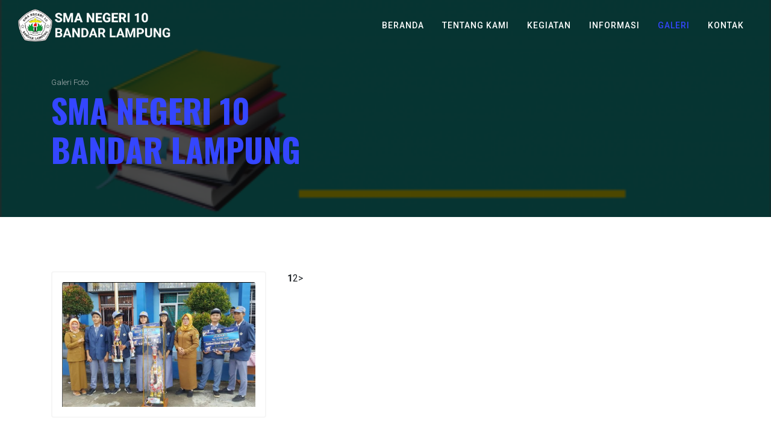

--- FILE ---
content_type: text/html; charset=UTF-8
request_url: http://sman10bdl.sch.id/galeri/index/9
body_size: 4624
content:

<!DOCTYPE html>
<html lang="en">

<head>
    <meta charset="utf-8">
    <meta name="description" content="">
    <meta name="viewport" content="width=device-width, initial-scale=1, shrink-to-fit=no">
    <title>Galeri Foto- SMA 10</title>

    <!-- <link rel="stylesheet" href="https://cdnjs.cloudflare.com/ajax/libs/lightgallery/2.5.0-beta.2/css/lg-thumbnail.min.css"/> -->
    <!-- <link rel="stylesheet" href="https://cdnjs.cloudflare.com/ajax/libs/lightgallery/2.5.0-beta.2/css/lg-zoom.min.css"/> -->

    <link rel="stylesheet" href="https://cdnjs.cloudflare.com/ajax/libs/lightgallery/2.5.0-beta.2/css/lightgallery-bundle.min.css"/>

    <!-- icon -->
    <link rel="shortcut icon" href="http://sman10bdl.sch.id/assets/upload/image/thumbs/4287-LOGO_SMAN_10_BANDAR_LAMPUNG.png">

    <link rel="apple-touch-icon" href="http://sman10bdl.sch.id/assets/upload/image/thumbs/4287-LOGO_SMAN_10_BANDAR_LAMPUNG.png">
    <!-- Place favicon.ico in the root directory -->
    
    <link rel="preconnect" href="https://fonts.googleapis.com">
    <link rel="preconnect" href="https://fonts.gstatic.com" crossorigin>
    <link href="https://fonts.googleapis.com/css2?family=Nunito+Sans:ital,wght@0,200;0,300;0,400;0,600;0,700;0,800;0,900;1,200;1,300;1,400;1,600;1,700;1,800;1,900&display=swap" rel="stylesheet">

    <link rel="stylesheet" href="http://sman10bdl.sch.id/assets/css/frontend/vendor.css">

    <link rel="stylesheet" href="http://sman10bdl.sch.id/assets/css/frontend/main.css">


    <!-- Google Analytics: change UA-XXXXX-X to be your site's ID. -->
    <script>
        (function(b, o, i, l, e, r) {
            b.GoogleAnalyticsObject = l;
            b[l] || (b[l] =
                function() {
                    (b[l].q = b[l].q || []).push(arguments)
                });
            b[l].l = +new Date;
            e = o.createElement(i);
            r = o.getElementsByTagName(i)[0];
            e.src = 'https://www.google-analytics.com/analytics.js';
            r.parentNode.insertBefore(e, r)
        }(window, document, 'script', 'ga'));
        ga('create', 'UA-XXXXX-X');
        ga('send', 'pageview');
    </script>
</head>

<body><!-- Navbar-->
<main>
    <header id="overlay">
        <div class="container-header">
            <div class="row">
                <div class="col-logo col-9 col-lg-3">
                    <a href="http://sman10bdl.sch.id/home" class="logo">
                        <img src="http://sman10bdl.sch.id/assets/upload/image/391-logo.png" alt="391-logo.png" style="height: calc(25px + (64 - 25) * ((100vw - 300px) / (1600 - 300)))!important;">
                        <div class="text">
                            <!-- <div class="first">SMA 10</div> -->
                            <!-- <div class="second">SEKOLAH MENEGAH ATAS</div> -->
                        </div>
                    </a>
                </div>
                <div class="col-menu col-lg-9">
                    <div class="menu menu-nav">
                        <ul>

                            <li class=""><a href="http://sman10bdl.sch.id/home">Beranda</a></li>

                            <li class=""><a href="#">Tentang Kami</a>
                                <ul>
                                                                            <li class="">
                                            <a href="http://sman10bdl.sch.id/tentang/visi-misi">Visi Misi</a>
                                        </li>
                                                                            <li class="">
                                            <a href="http://sman10bdl.sch.id/tentang/profil-sekolah">Profil Sekolah</a>
                                        </li>
                                                                    </ul>
                            </li>
                            <li class=""><a href="#">kegiatan</a>
                                <ul>
                                    <li class=""><a href="http://sman10bdl.sch.id/osis">Osis</a></li>
                                    <li class=""><a href="http://sman10bdl.sch.id/extrakulikuler">Extrakulikuler</a></li>
                                    <li class=""><a href="http://sman10bdl.sch.id/intrakulikuler">Intrakulikuler</a></li>
                                </ul>
                            </li>

                            <li class=""><a href="#">Informasi</a>
                                <ul>
                                    <li class=""><a href="http://sman10bdl.sch.id/fasilitas">Sarana</a></li>
                                    <li class=""><a href="http://sman10bdl.sch.id/pengumuman">Pengumuman</a></li>
                                    <li class=""><a href="http://sman10bdl.sch.id/prestasi">Prestasi</a></li>
                                    <li class=""><a href="http://sman10bdl.sch.id/karya">Karya</a></li>
                                    <li class=""><a href="http://sman10bdl.sch.id/bk">Bimbingan Konseling</a></li>
                                    <li class=""><a href="http://sman10bdl.sch.id/ppdb">PPDB</a></li>
                                    <li class=""><a href="http://sman10bdl.sch.id/berita">Berita</a></li>
                                    <li class=""><a href="http://sman10bdl.sch.id/kelulusan">Kelulusan</a></li>
                                    <li class=""><a href="http://sman10bdl.sch.id/alumni">Alumni</a></li>
                                </ul>
                            </li>
                            <li class="active"><a href="#">Galeri</a>
                                <ul>
                                    <li class="active"><a href="http://sman10bdl.sch.id/galeri">Foto</a></li>
                                    <li class=""><a href="http://sman10bdl.sch.id/video">Video</a></li>
                                </ul>
                            </li>
                            <li class=""><a href="http://sman10bdl.sch.id/kontak">kontak</a></li>
                            <!-- <li>
                                                                    <a href="http://sman10bdl.sch.id/login" class="btn-read-more" style="color: #fff; font-size:14px;">LOGIN</a>
                                                            </li> -->
                        </ul>
                    </div>
                </div>
                <div class="col-menu-mobile col-3 d-flex align-items-center justify-content-end d-lg-none">
                    <div class="cage-nav">
                        <div class="navTrigger d-lg-none">
                            <i></i><i></i><i></i>
                        </div>
                    </div>
                </div>
            </div>
        </div>
    </header>
<section class="pre-header" style="background-image: linear-gradient(rgba(0,0,0,.7), rgba(0,0,0,.7)), url('http://sman10bdl.sch.id/assets/upload/image/thumbs/1545-banner-background-ppt-pendidikan1-1.png');">
    <div class="container">
        <div class="breadcrumbs">
            <a style="font-size: 25px;" href="http://sman10bdl.sch.id/galeri">Galeri Foto</a>
        </div>
        <h1 style="font-size:50px;" class="title mt-2">SMA NEGERI 10 <br>Bandar Lampung</h1>
    </div>
</section>

<section class="latest-news">
    <div class="container">
        <div class="list-news">
            <div class="card-columns lightgallery">

                                    <a class="card p-3" data-src="http://sman10bdl.sch.id/assets/upload/image/3112-Screenshot_2022-05-17_134057.png" data-sub-html="Prestasi Siswa">
                        <img class="card-img-top" src="http://sman10bdl.sch.id/assets/upload/image/3112-Screenshot_2022-05-17_134057.png" alt="3112-Screenshot_2022-05-17_134057.png">
                    </a>

                
                <div class="col-12">
                    <nav aria-label="Page navigation">
                        <strong>1</strong><a href="http://sman10bdl.sch.id/galeri/index/9" data-ci-pagination-page="2">2</a><a href="http://sman10bdl.sch.id/galeri/index/9" data-ci-pagination-page="2" rel="next">&gt;</a>                    </nav>
                </div>

            </div>
        </div>
    </div>
</section>

<!-- footer -->

<!-- testimoni -->
<section class="testimoni" style="background-image: url(http://sman10bdl.sch.id/assets/images/bg-testimoni.png); background-size:fill;">
    <div class="container">
        <h1 class="title">Testimoni <span>Alumni</span></h1>
        <div class="cage-swiper-testimoni">
            <div class="swiper-container swiper-testimoni">
                <div class="swiper-wrapper">
                                            <div class="swiper-slide">
                            <div class="content">
                                <div class="description">
                                    <div class="name">Dwi Ananda2</div>
                                    <div class="now">Karyawab Swasta</div>
                                    <div class="quotes">Saya sangat bangga menjadi alumni SMA N 10 Bandar Lampung. selama masa SMA dari kelas 11 sampai lulus banyak kesan kesan dan kenangan yang saya dapatkan, saya juga bisa mengembangkan ketrampilan di extrakurikuler yang saya ikuti yang tentu nya memberi banyak manfaat untuk saya.</div>
                                </div>
                                <div class="avatar"><img src="http://sman10bdl.sch.id/assets/upload/image/84868-profile-karya_siswa.png" alt=""></div>
                            </div>
                        </div>
                                            <div class="swiper-slide">
                            <div class="content">
                                <div class="description">
                                    <div class="name">Rena Safitri</div>
                                    <div class="now">Konsultan</div>
                                    <div class="quotes">Saya Bangga menjadi Alumni SMA 10 Bandar Lampung, baik guru staff sekolah dan teman teman sangat berkesan bagi saya, fasilitas sekolah yang sangat mendukung dalam belajar baik akademik maupun non akademik. terimakasih SMA 10 Bandar Lampung</div>
                                </div>
                                <div class="avatar"><img src="http://sman10bdl.sch.id/assets/upload/image/46437-profile-visi_misi.jpg" alt=""></div>
                            </div>
                        </div>
                                            <div class="swiper-slide">
                            <div class="content">
                                <div class="description">
                                    <div class="name">Reza Permadi</div>
                                    <div class="now">Karyawan Swasta</div>
                                    <div class="quotes">Sekolah yang diidam idamkan banyak siswa, dengan segala prestasi di segala bidang. Bangga pernah manjadi siswa Smandasa</div>
                                </div>
                                <div class="avatar"><img src="http://sman10bdl.sch.id/assets/upload/image/57115-profile-IMG_5445.JPG" alt=""></div>
                            </div>
                        </div>
                                            <div class="swiper-slide">
                            <div class="content">
                                <div class="description">
                                    <div class="name">Muhammad Hafiz Aqilla</div>
                                    <div class="now"></div>
                                    <div class="quotes"></div>
                                </div>
                                <div class="avatar"><img src="http://sman10bdl.sch.id/assets/upload/image/default.png" alt=""></div>
                            </div>
                        </div>
                                            <div class="swiper-slide">
                            <div class="content">
                                <div class="description">
                                    <div class="name">Ardhito Saputra</div>
                                    <div class="now"></div>
                                    <div class="quotes"></div>
                                </div>
                                <div class="avatar"><img src="http://sman10bdl.sch.id/assets/upload/image/default.png" alt=""></div>
                            </div>
                        </div>
                                            <div class="swiper-slide">
                            <div class="content">
                                <div class="description">
                                    <div class="name">DIA ISABELLA</div>
                                    <div class="now"></div>
                                    <div class="quotes"></div>
                                </div>
                                <div class="avatar"><img src="http://sman10bdl.sch.id/assets/upload/image/default.png" alt=""></div>
                            </div>
                        </div>
                                            <div class="swiper-slide">
                            <div class="content">
                                <div class="description">
                                    <div class="name">Khoirullah</div>
                                    <div class="now"></div>
                                    <div class="quotes"></div>
                                </div>
                                <div class="avatar"><img src="http://sman10bdl.sch.id/assets/upload/image/default.png" alt=""></div>
                            </div>
                        </div>
                                            <div class="swiper-slide">
                            <div class="content">
                                <div class="description">
                                    <div class="name">Erza Muhammad Dzakwan</div>
                                    <div class="now"></div>
                                    <div class="quotes"></div>
                                </div>
                                <div class="avatar"><img src="http://sman10bdl.sch.id/assets/upload/image/default.png" alt=""></div>
                            </div>
                        </div>
                                            <div class="swiper-slide">
                            <div class="content">
                                <div class="description">
                                    <div class="name">Mohammed Aldi Jayadilaga</div>
                                    <div class="now"></div>
                                    <div class="quotes"></div>
                                </div>
                                <div class="avatar"><img src="http://sman10bdl.sch.id/assets/upload/image/default.png" alt=""></div>
                            </div>
                        </div>
                                            <div class="swiper-slide">
                            <div class="content">
                                <div class="description">
                                    <div class="name">As'syifa Qolbi Maharani</div>
                                    <div class="now"></div>
                                    <div class="quotes"></div>
                                </div>
                                <div class="avatar"><img src="http://sman10bdl.sch.id/assets/upload/image/default.png" alt=""></div>
                            </div>
                        </div>
                                            <div class="swiper-slide">
                            <div class="content">
                                <div class="description">
                                    <div class="name">Siti Sartika Suri</div>
                                    <div class="now"></div>
                                    <div class="quotes"></div>
                                </div>
                                <div class="avatar"><img src="http://sman10bdl.sch.id/assets/upload/image/default.png" alt=""></div>
                            </div>
                        </div>
                                            <div class="swiper-slide">
                            <div class="content">
                                <div class="description">
                                    <div class="name">Dede Y</div>
                                    <div class="now"></div>
                                    <div class="quotes"></div>
                                </div>
                                <div class="avatar"><img src="http://sman10bdl.sch.id/assets/upload/image/default.png" alt=""></div>
                            </div>
                        </div>
                                            <div class="swiper-slide">
                            <div class="content">
                                <div class="description">
                                    <div class="name">* * * Apple iPhone 15 Free: http://filmcriticsguil</div>
                                    <div class="now"></div>
                                    <div class="quotes"></div>
                                </div>
                                <div class="avatar"><img src="http://sman10bdl.sch.id/assets/upload/image/default.png" alt=""></div>
                            </div>
                        </div>
                                            <div class="swiper-slide">
                            <div class="content">
                                <div class="description">
                                    <div class="name">Medriko Desistiano</div>
                                    <div class="now"></div>
                                    <div class="quotes"></div>
                                </div>
                                <div class="avatar"><img src="http://sman10bdl.sch.id/assets/upload/image/default.png" alt=""></div>
                            </div>
                        </div>
                                            <div class="swiper-slide">
                            <div class="content">
                                <div class="description">
                                    <div class="name">test</div>
                                    <div class="now"></div>
                                    <div class="quotes"></div>
                                </div>
                                <div class="avatar"><img src="http://sman10bdl.sch.id/assets/upload/image/default.png" alt=""></div>
                            </div>
                        </div>
                                            <div class="swiper-slide">
                            <div class="content">
                                <div class="description">
                                    <div class="name">Yaya Nurhidayati</div>
                                    <div class="now"></div>
                                    <div class="quotes"></div>
                                </div>
                                <div class="avatar"><img src="http://sman10bdl.sch.id/assets/upload/image/default.png" alt=""></div>
                            </div>
                        </div>
                                            <div class="swiper-slide">
                            <div class="content">
                                <div class="description">
                                    <div class="name">Hendra sucipto</div>
                                    <div class="now"></div>
                                    <div class="quotes"></div>
                                </div>
                                <div class="avatar"><img src="http://sman10bdl.sch.id/assets/upload/image/default.png" alt=""></div>
                            </div>
                        </div>
                                            <div class="swiper-slide">
                            <div class="content">
                                <div class="description">
                                    <div class="name">Muhammad badrul ulum</div>
                                    <div class="now"></div>
                                    <div class="quotes"></div>
                                </div>
                                <div class="avatar"><img src="http://sman10bdl.sch.id/assets/upload/image/default.png" alt=""></div>
                            </div>
                        </div>
                                            <div class="swiper-slide">
                            <div class="content">
                                <div class="description">
                                    <div class="name">Reyna Renhaz</div>
                                    <div class="now"></div>
                                    <div class="quotes"></div>
                                </div>
                                <div class="avatar"><img src="http://sman10bdl.sch.id/assets/upload/image/default.png" alt=""></div>
                            </div>
                        </div>
                                            <div class="swiper-slide">
                            <div class="content">
                                <div class="description">
                                    <div class="name">Ajeng tiastuti</div>
                                    <div class="now"></div>
                                    <div class="quotes"></div>
                                </div>
                                <div class="avatar"><img src="http://sman10bdl.sch.id/assets/upload/image/default.png" alt=""></div>
                            </div>
                        </div>
                                            <div class="swiper-slide">
                            <div class="content">
                                <div class="description">
                                    <div class="name">agus zulkarnain</div>
                                    <div class="now"></div>
                                    <div class="quotes"></div>
                                </div>
                                <div class="avatar"><img src="http://sman10bdl.sch.id/assets/upload/image/default.png" alt=""></div>
                            </div>
                        </div>
                                    </div>
            </div>
            <div class="swiper-testimoni-button-prev"><i class="fas fa-chevron-left"></i></div>
            <div class="swiper-testimoni-button-next"><i class="fas fa-chevron-right"></i></div>
        </div>
    </div>
</section>
<footer>
    <div class="container">
        <div class="top-content border-0">
            <div class="row">
                <div class="col-md-4 col-lg-4">
                    <div class="description">
                        <a href="" class="logo">
                            <img src="http://sman10bdl.sch.id/assets/upload/image/391-logo.png" alt="391-logo.png">
                            <div class="text">
                                <!-- <div class="first">SMA 10</div> -->
                            </div>
                        </a>
                        <p>  Jalan GATOT SUBROTO No.81, Tanjung Gading, North Teluk Betung, Kedamaian, Tj. Gading, Kec. Kedamaian, Kota Bandar Lampung, Lampung 35226</p>
                        <ul>
                            <li><a href=""><i class="fas fa-phone-alt"></i> 0721556542</a></li>
                            <li><a href=""><i class="fas fa-envelope"></i> sma10@gmail.com</a></li>
                        </ul>
                        <ul class="socmed">
                            <li><a href="https://www.instagram.com/sman_10_bandar_lampung/"><i class="fab fa-instagram"></i></a></li>
                            <li><a href="https://www.facebook.com/SMANDASA.Bandar.Lampung/"><i class="fab fa-facebook"></i></a></li>
                            <li><a href="twitter.com"><i class="fab fa-twitter"></i></a></li>
                            <li><a href="youtube.com"><i class="fab fa-youtube"></i></a></li>
                        </ul>
                    </div>
                </div>
                <div class="col-md-2 col-lg-2">
                    <div class="list-link">
                        <h1 class="title">Link Terkait</h1>
                        <ul>
                            <li><a href="http://sman10bdl.sch.id/home">Beranda</a></li>
                            <li><a href="#">Tentang Kami</a></li>
                            <li><a href="http://sman10bdl.sch.id/fasilitas">Fasilitas</a></li>
                            <li><a href="#">Informasi</a></li>
                            <li><a href="http://sman10bdl.sch.id/galeri">Galeri</a></li>
                        </ul>
                    </div>
                </div>
                <div class="col-md-6 col-lg-6">
                    <div class="location">
                        <h1 class="title">Location</h1>
                        <div class="embed-responsive embed-responsive-4by3" style="max-height: 200px; overflow:hidden; border-radius: 4px;">
                            <iframe src="https://www.google.com/maps/embed?pb=!1m18!1m12!1m3!1d3971.9217065927483!2d105.27365321435344!3d-5.428864155699619!2m3!1f0!2f0!3f0!3m2!1i1024!2i768!4f13.1!3m3!1m2!1s0x2e40dbc845e0d2f5%3A0x860691387550694c!2sSMA%20Negeri%2010%20Bandar%20Lampung!5e0!3m2!1sid!2sid!4v1650084790514!5m2!1sid!2sid" width="600" height="450" style="border:0;" allowfullscreen="" loading="lazy" referrerpolicy="no-referrer-when-downgrade"></iframe>                        </div>
                    </div>
                </div>
            </div>
        </div>
        <div class="copyright">
            <p>2026 &copy; <span>SMA 10</span>  Allright Reserved </p>
        </div>
    </div>
</footer>
</main>


<script src="http://sman10bdl.sch.id/assets/js/frontend/vendor.js"></script>

<script src="http://sman10bdl.sch.id/assets/js/frontend/plugins.js"></script>

<script src="http://sman10bdl.sch.id/assets/js/frontend/main.js"></script>
<script src="https://cdnjs.cloudflare.com/ajax/libs/lightgallery/2.5.0-beta.2/lightgallery.min.js"></script>
<script src="https://cdnjs.cloudflare.com/ajax/libs/lightgallery/2.5.0-beta.2/lightgallery.umd.min.js"></script>
</body>

</html>

--- FILE ---
content_type: text/javascript
request_url: http://sman10bdl.sch.id/assets/js/frontend/main.js
body_size: 984
content:
"use strict";$(document).ready(function(){function e(e){var l=e.targetTouches[0].clientY-n;0===i.scrollTop&&l>0&&e.preventDefault(),t()&&l<0&&e.preventDefault()}function t(){return i.scrollHeight-i.scrollTop<=i.clientHeight}var l=$(window).width();$(".navTrigger").click(function(){$(this).toggleClass("active"),$("header").find(".col-menu").toggleClass("mobile-active"),$("header").toggleClass("active-head"),$("body").toggleClass("overflow-y-hidden"),$(".menu-block").toggleClass("active"),1==$(this).attr("data-click-state")?($(this).attr("data-click-state",0),l>768&&$("body").niceScroll({cursorborder:"1px solid transparent",scrollspeed:200,mousescrollstep:50})):($(this).attr("data-click-state",1),l>768&&$("body").niceScroll().remove())}),l<991.98?($(".menu").find("ul > li").has("ul").addClass("child"),$(".menu").find("ul > li > ul > li").has("ul > li").removeClass("child"),$(".menu").find("ul > li > ul > li").has("ul > li").addClass("child2")):$(".menu").find("ul > li > ul > li").has("ul > li").addClass("child"),$(".menu").find("ul > li").has("ul").ready(function(){l<991.98&&$(".menu").find("ul > .child > a").removeAttr("href")}),$(".menu").find("ul > li > ul > li").has("ul").ready(function(){l<991.98&&($(".menu").find("ul > li > ul > .child > a").removeAttr("href"),$(".menu").find("ul > li > ul > .child2 > a").removeAttr("href"))}),$(".menu").find("ul > li").has("ul").find("a").click(function(){$(this).next().toggleClass("active"),$(this).parent().toggleClass("changed")}),$(".menu").find("ul > li > ul > li").has("ul").find("a").click(function(){$(this).next().toggleClass("active-child")}),$(window).scroll(function(){$(this).scrollTop()>=150?$("#return-to-top").addClass("active"):$("#return-to-top").removeClass("active"),$(this).scrollTop()>=30?$("header").addClass("bg-solid"):$("header").removeClass("bg-solid")}),$("#return-to-top").click(function(e){e.preventDefault(),$("body,html").animate({scrollTop:0},1e3)}),$(".lightgallery").lightGallery();var i=(new Swiper(".swiper-slide",{loop:!1,effect:"fade",autoplay:{delay:4500,disableOnInteraction:!1},pagination:{el:".swiper-pagination",type:"fraction"},navigation:{nextEl:".slide-button-next",prevEl:".slide-button-prev"}}),new Swiper(".swiper-testimoni",{autoplay:{delay:2500,disableOnInteraction:!1},spaceBetween:0,navigation:{nextEl:".swiper-testimoni-button-next",prevEl:".swiper-testimoni-button-prev"},breakpoints:{0:{slidesPerView:1,spaceBetween:0},991.98:{slidesPerView:2,spaceBetween:0}}}),new Swiper(".swiper-partnership",{autoplay:{delay:2500,disableOnInteraction:!1},navigation:{nextEl:".swiper-partnership-button-next",prevEl:".swiper-partnership-button-prev"},breakpoints:{0:{slidesPerView:2,spaceBetween:30},767.98:{slidesPerView:4,spaceBetween:60}}}),document.getElementById("overlay")),n=null;i.addEventListener("touchstart",function(e){1===e.targetTouches.length&&(n=e.targetTouches[0].clientY)},!1),i.addEventListener("touchmove",function(t){1===t.targetTouches.length&&e(t)},!1)});